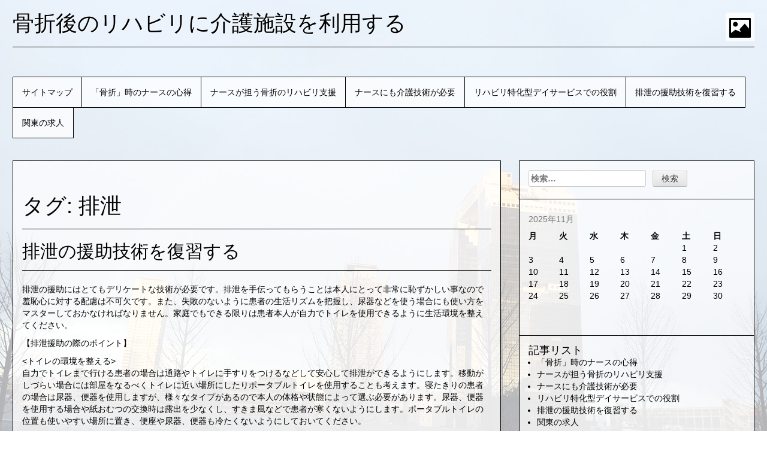

--- FILE ---
content_type: text/html; charset=UTF-8
request_url: http://brasilgrooves.com/tag/excretion/
body_size: 33780
content:
<!DOCTYPE html>
<html dir="ltr" lang="ja" prefix="og: https://ogp.me/ns#">
<head>
<meta charset="UTF-8">
<meta name="viewport" content="width=device-width, initial-scale=1">
<link rel="profile" href="http://gmpg.org/xfn/11">
<link rel="pingback" href="http://brasilgrooves.com/xmlrpc.php">
<title>排泄 | 骨折後のリハビリに介護施設を利用する</title>

		<!-- All in One SEO 4.6.3 - aioseo.com -->
		<meta name="robots" content="max-image-preview:large" />
		<link rel="canonical" href="http://brasilgrooves.com/tag/excretion/" />
		<meta name="generator" content="All in One SEO (AIOSEO) 4.6.3" />
		<script type="application/ld+json" class="aioseo-schema">
			{"@context":"https:\/\/schema.org","@graph":[{"@type":"BreadcrumbList","@id":"http:\/\/brasilgrooves.com\/tag\/excretion\/#breadcrumblist","itemListElement":[{"@type":"ListItem","@id":"http:\/\/brasilgrooves.com\/#listItem","position":1,"name":"\u5bb6","item":"http:\/\/brasilgrooves.com\/","nextItem":"http:\/\/brasilgrooves.com\/tag\/excretion\/#listItem"},{"@type":"ListItem","@id":"http:\/\/brasilgrooves.com\/tag\/excretion\/#listItem","position":2,"name":"\u6392\u6cc4","previousItem":"http:\/\/brasilgrooves.com\/#listItem"}]},{"@type":"CollectionPage","@id":"http:\/\/brasilgrooves.com\/tag\/excretion\/#collectionpage","url":"http:\/\/brasilgrooves.com\/tag\/excretion\/","name":"\u6392\u6cc4 | \u9aa8\u6298\u5f8c\u306e\u30ea\u30cf\u30d3\u30ea\u306b\u4ecb\u8b77\u65bd\u8a2d\u3092\u5229\u7528\u3059\u308b","inLanguage":"ja","isPartOf":{"@id":"http:\/\/brasilgrooves.com\/#website"},"breadcrumb":{"@id":"http:\/\/brasilgrooves.com\/tag\/excretion\/#breadcrumblist"}},{"@type":"Organization","@id":"http:\/\/brasilgrooves.com\/#organization","name":"\u9aa8\u6298\u5f8c\u306e\u30ea\u30cf\u30d3\u30ea\u306b\u4ecb\u8b77\u65bd\u8a2d\u3092\u5229\u7528\u3059\u308b","url":"http:\/\/brasilgrooves.com\/"},{"@type":"WebSite","@id":"http:\/\/brasilgrooves.com\/#website","url":"http:\/\/brasilgrooves.com\/","name":"\u9aa8\u6298\u5f8c\u306e\u30ea\u30cf\u30d3\u30ea\u306b\u4ecb\u8b77\u65bd\u8a2d\u3092\u5229\u7528\u3059\u308b","inLanguage":"ja","publisher":{"@id":"http:\/\/brasilgrooves.com\/#organization"}}]}
		</script>
		<!-- All in One SEO -->

<link rel="alternate" type="application/rss+xml" title="骨折後のリハビリに介護施設を利用する &raquo; フィード" href="http://brasilgrooves.com/feed/" />
<link rel="alternate" type="application/rss+xml" title="骨折後のリハビリに介護施設を利用する &raquo; コメントフィード" href="http://brasilgrooves.com/comments/feed/" />
<link rel="alternate" type="application/rss+xml" title="骨折後のリハビリに介護施設を利用する &raquo; 排泄 タグのフィード" href="http://brasilgrooves.com/tag/excretion/feed/" />
<script type="text/javascript">
/* <![CDATA[ */
window._wpemojiSettings = {"baseUrl":"https:\/\/s.w.org\/images\/core\/emoji\/15.0.3\/72x72\/","ext":".png","svgUrl":"https:\/\/s.w.org\/images\/core\/emoji\/15.0.3\/svg\/","svgExt":".svg","source":{"concatemoji":"http:\/\/brasilgrooves.com\/wp-includes\/js\/wp-emoji-release.min.js?ver=6.6.4"}};
/*! This file is auto-generated */
!function(i,n){var o,s,e;function c(e){try{var t={supportTests:e,timestamp:(new Date).valueOf()};sessionStorage.setItem(o,JSON.stringify(t))}catch(e){}}function p(e,t,n){e.clearRect(0,0,e.canvas.width,e.canvas.height),e.fillText(t,0,0);var t=new Uint32Array(e.getImageData(0,0,e.canvas.width,e.canvas.height).data),r=(e.clearRect(0,0,e.canvas.width,e.canvas.height),e.fillText(n,0,0),new Uint32Array(e.getImageData(0,0,e.canvas.width,e.canvas.height).data));return t.every(function(e,t){return e===r[t]})}function u(e,t,n){switch(t){case"flag":return n(e,"\ud83c\udff3\ufe0f\u200d\u26a7\ufe0f","\ud83c\udff3\ufe0f\u200b\u26a7\ufe0f")?!1:!n(e,"\ud83c\uddfa\ud83c\uddf3","\ud83c\uddfa\u200b\ud83c\uddf3")&&!n(e,"\ud83c\udff4\udb40\udc67\udb40\udc62\udb40\udc65\udb40\udc6e\udb40\udc67\udb40\udc7f","\ud83c\udff4\u200b\udb40\udc67\u200b\udb40\udc62\u200b\udb40\udc65\u200b\udb40\udc6e\u200b\udb40\udc67\u200b\udb40\udc7f");case"emoji":return!n(e,"\ud83d\udc26\u200d\u2b1b","\ud83d\udc26\u200b\u2b1b")}return!1}function f(e,t,n){var r="undefined"!=typeof WorkerGlobalScope&&self instanceof WorkerGlobalScope?new OffscreenCanvas(300,150):i.createElement("canvas"),a=r.getContext("2d",{willReadFrequently:!0}),o=(a.textBaseline="top",a.font="600 32px Arial",{});return e.forEach(function(e){o[e]=t(a,e,n)}),o}function t(e){var t=i.createElement("script");t.src=e,t.defer=!0,i.head.appendChild(t)}"undefined"!=typeof Promise&&(o="wpEmojiSettingsSupports",s=["flag","emoji"],n.supports={everything:!0,everythingExceptFlag:!0},e=new Promise(function(e){i.addEventListener("DOMContentLoaded",e,{once:!0})}),new Promise(function(t){var n=function(){try{var e=JSON.parse(sessionStorage.getItem(o));if("object"==typeof e&&"number"==typeof e.timestamp&&(new Date).valueOf()<e.timestamp+604800&&"object"==typeof e.supportTests)return e.supportTests}catch(e){}return null}();if(!n){if("undefined"!=typeof Worker&&"undefined"!=typeof OffscreenCanvas&&"undefined"!=typeof URL&&URL.createObjectURL&&"undefined"!=typeof Blob)try{var e="postMessage("+f.toString()+"("+[JSON.stringify(s),u.toString(),p.toString()].join(",")+"));",r=new Blob([e],{type:"text/javascript"}),a=new Worker(URL.createObjectURL(r),{name:"wpTestEmojiSupports"});return void(a.onmessage=function(e){c(n=e.data),a.terminate(),t(n)})}catch(e){}c(n=f(s,u,p))}t(n)}).then(function(e){for(var t in e)n.supports[t]=e[t],n.supports.everything=n.supports.everything&&n.supports[t],"flag"!==t&&(n.supports.everythingExceptFlag=n.supports.everythingExceptFlag&&n.supports[t]);n.supports.everythingExceptFlag=n.supports.everythingExceptFlag&&!n.supports.flag,n.DOMReady=!1,n.readyCallback=function(){n.DOMReady=!0}}).then(function(){return e}).then(function(){var e;n.supports.everything||(n.readyCallback(),(e=n.source||{}).concatemoji?t(e.concatemoji):e.wpemoji&&e.twemoji&&(t(e.twemoji),t(e.wpemoji)))}))}((window,document),window._wpemojiSettings);
/* ]]> */
</script>
<style id='wp-emoji-styles-inline-css' type='text/css'>

	img.wp-smiley, img.emoji {
		display: inline !important;
		border: none !important;
		box-shadow: none !important;
		height: 1em !important;
		width: 1em !important;
		margin: 0 0.07em !important;
		vertical-align: -0.1em !important;
		background: none !important;
		padding: 0 !important;
	}
</style>
<link rel='stylesheet' id='wp-block-library-css' href='http://brasilgrooves.com/wp-includes/css/dist/block-library/style.min.css?ver=6.6.4' type='text/css' media='all' />
<style id='classic-theme-styles-inline-css' type='text/css'>
/*! This file is auto-generated */
.wp-block-button__link{color:#fff;background-color:#32373c;border-radius:9999px;box-shadow:none;text-decoration:none;padding:calc(.667em + 2px) calc(1.333em + 2px);font-size:1.125em}.wp-block-file__button{background:#32373c;color:#fff;text-decoration:none}
</style>
<style id='global-styles-inline-css' type='text/css'>
:root{--wp--preset--aspect-ratio--square: 1;--wp--preset--aspect-ratio--4-3: 4/3;--wp--preset--aspect-ratio--3-4: 3/4;--wp--preset--aspect-ratio--3-2: 3/2;--wp--preset--aspect-ratio--2-3: 2/3;--wp--preset--aspect-ratio--16-9: 16/9;--wp--preset--aspect-ratio--9-16: 9/16;--wp--preset--color--black: #000000;--wp--preset--color--cyan-bluish-gray: #abb8c3;--wp--preset--color--white: #ffffff;--wp--preset--color--pale-pink: #f78da7;--wp--preset--color--vivid-red: #cf2e2e;--wp--preset--color--luminous-vivid-orange: #ff6900;--wp--preset--color--luminous-vivid-amber: #fcb900;--wp--preset--color--light-green-cyan: #7bdcb5;--wp--preset--color--vivid-green-cyan: #00d084;--wp--preset--color--pale-cyan-blue: #8ed1fc;--wp--preset--color--vivid-cyan-blue: #0693e3;--wp--preset--color--vivid-purple: #9b51e0;--wp--preset--gradient--vivid-cyan-blue-to-vivid-purple: linear-gradient(135deg,rgba(6,147,227,1) 0%,rgb(155,81,224) 100%);--wp--preset--gradient--light-green-cyan-to-vivid-green-cyan: linear-gradient(135deg,rgb(122,220,180) 0%,rgb(0,208,130) 100%);--wp--preset--gradient--luminous-vivid-amber-to-luminous-vivid-orange: linear-gradient(135deg,rgba(252,185,0,1) 0%,rgba(255,105,0,1) 100%);--wp--preset--gradient--luminous-vivid-orange-to-vivid-red: linear-gradient(135deg,rgba(255,105,0,1) 0%,rgb(207,46,46) 100%);--wp--preset--gradient--very-light-gray-to-cyan-bluish-gray: linear-gradient(135deg,rgb(238,238,238) 0%,rgb(169,184,195) 100%);--wp--preset--gradient--cool-to-warm-spectrum: linear-gradient(135deg,rgb(74,234,220) 0%,rgb(151,120,209) 20%,rgb(207,42,186) 40%,rgb(238,44,130) 60%,rgb(251,105,98) 80%,rgb(254,248,76) 100%);--wp--preset--gradient--blush-light-purple: linear-gradient(135deg,rgb(255,206,236) 0%,rgb(152,150,240) 100%);--wp--preset--gradient--blush-bordeaux: linear-gradient(135deg,rgb(254,205,165) 0%,rgb(254,45,45) 50%,rgb(107,0,62) 100%);--wp--preset--gradient--luminous-dusk: linear-gradient(135deg,rgb(255,203,112) 0%,rgb(199,81,192) 50%,rgb(65,88,208) 100%);--wp--preset--gradient--pale-ocean: linear-gradient(135deg,rgb(255,245,203) 0%,rgb(182,227,212) 50%,rgb(51,167,181) 100%);--wp--preset--gradient--electric-grass: linear-gradient(135deg,rgb(202,248,128) 0%,rgb(113,206,126) 100%);--wp--preset--gradient--midnight: linear-gradient(135deg,rgb(2,3,129) 0%,rgb(40,116,252) 100%);--wp--preset--font-size--small: 13px;--wp--preset--font-size--medium: 20px;--wp--preset--font-size--large: 36px;--wp--preset--font-size--x-large: 42px;--wp--preset--spacing--20: 0.44rem;--wp--preset--spacing--30: 0.67rem;--wp--preset--spacing--40: 1rem;--wp--preset--spacing--50: 1.5rem;--wp--preset--spacing--60: 2.25rem;--wp--preset--spacing--70: 3.38rem;--wp--preset--spacing--80: 5.06rem;--wp--preset--shadow--natural: 6px 6px 9px rgba(0, 0, 0, 0.2);--wp--preset--shadow--deep: 12px 12px 50px rgba(0, 0, 0, 0.4);--wp--preset--shadow--sharp: 6px 6px 0px rgba(0, 0, 0, 0.2);--wp--preset--shadow--outlined: 6px 6px 0px -3px rgba(255, 255, 255, 1), 6px 6px rgba(0, 0, 0, 1);--wp--preset--shadow--crisp: 6px 6px 0px rgba(0, 0, 0, 1);}:where(.is-layout-flex){gap: 0.5em;}:where(.is-layout-grid){gap: 0.5em;}body .is-layout-flex{display: flex;}.is-layout-flex{flex-wrap: wrap;align-items: center;}.is-layout-flex > :is(*, div){margin: 0;}body .is-layout-grid{display: grid;}.is-layout-grid > :is(*, div){margin: 0;}:where(.wp-block-columns.is-layout-flex){gap: 2em;}:where(.wp-block-columns.is-layout-grid){gap: 2em;}:where(.wp-block-post-template.is-layout-flex){gap: 1.25em;}:where(.wp-block-post-template.is-layout-grid){gap: 1.25em;}.has-black-color{color: var(--wp--preset--color--black) !important;}.has-cyan-bluish-gray-color{color: var(--wp--preset--color--cyan-bluish-gray) !important;}.has-white-color{color: var(--wp--preset--color--white) !important;}.has-pale-pink-color{color: var(--wp--preset--color--pale-pink) !important;}.has-vivid-red-color{color: var(--wp--preset--color--vivid-red) !important;}.has-luminous-vivid-orange-color{color: var(--wp--preset--color--luminous-vivid-orange) !important;}.has-luminous-vivid-amber-color{color: var(--wp--preset--color--luminous-vivid-amber) !important;}.has-light-green-cyan-color{color: var(--wp--preset--color--light-green-cyan) !important;}.has-vivid-green-cyan-color{color: var(--wp--preset--color--vivid-green-cyan) !important;}.has-pale-cyan-blue-color{color: var(--wp--preset--color--pale-cyan-blue) !important;}.has-vivid-cyan-blue-color{color: var(--wp--preset--color--vivid-cyan-blue) !important;}.has-vivid-purple-color{color: var(--wp--preset--color--vivid-purple) !important;}.has-black-background-color{background-color: var(--wp--preset--color--black) !important;}.has-cyan-bluish-gray-background-color{background-color: var(--wp--preset--color--cyan-bluish-gray) !important;}.has-white-background-color{background-color: var(--wp--preset--color--white) !important;}.has-pale-pink-background-color{background-color: var(--wp--preset--color--pale-pink) !important;}.has-vivid-red-background-color{background-color: var(--wp--preset--color--vivid-red) !important;}.has-luminous-vivid-orange-background-color{background-color: var(--wp--preset--color--luminous-vivid-orange) !important;}.has-luminous-vivid-amber-background-color{background-color: var(--wp--preset--color--luminous-vivid-amber) !important;}.has-light-green-cyan-background-color{background-color: var(--wp--preset--color--light-green-cyan) !important;}.has-vivid-green-cyan-background-color{background-color: var(--wp--preset--color--vivid-green-cyan) !important;}.has-pale-cyan-blue-background-color{background-color: var(--wp--preset--color--pale-cyan-blue) !important;}.has-vivid-cyan-blue-background-color{background-color: var(--wp--preset--color--vivid-cyan-blue) !important;}.has-vivid-purple-background-color{background-color: var(--wp--preset--color--vivid-purple) !important;}.has-black-border-color{border-color: var(--wp--preset--color--black) !important;}.has-cyan-bluish-gray-border-color{border-color: var(--wp--preset--color--cyan-bluish-gray) !important;}.has-white-border-color{border-color: var(--wp--preset--color--white) !important;}.has-pale-pink-border-color{border-color: var(--wp--preset--color--pale-pink) !important;}.has-vivid-red-border-color{border-color: var(--wp--preset--color--vivid-red) !important;}.has-luminous-vivid-orange-border-color{border-color: var(--wp--preset--color--luminous-vivid-orange) !important;}.has-luminous-vivid-amber-border-color{border-color: var(--wp--preset--color--luminous-vivid-amber) !important;}.has-light-green-cyan-border-color{border-color: var(--wp--preset--color--light-green-cyan) !important;}.has-vivid-green-cyan-border-color{border-color: var(--wp--preset--color--vivid-green-cyan) !important;}.has-pale-cyan-blue-border-color{border-color: var(--wp--preset--color--pale-cyan-blue) !important;}.has-vivid-cyan-blue-border-color{border-color: var(--wp--preset--color--vivid-cyan-blue) !important;}.has-vivid-purple-border-color{border-color: var(--wp--preset--color--vivid-purple) !important;}.has-vivid-cyan-blue-to-vivid-purple-gradient-background{background: var(--wp--preset--gradient--vivid-cyan-blue-to-vivid-purple) !important;}.has-light-green-cyan-to-vivid-green-cyan-gradient-background{background: var(--wp--preset--gradient--light-green-cyan-to-vivid-green-cyan) !important;}.has-luminous-vivid-amber-to-luminous-vivid-orange-gradient-background{background: var(--wp--preset--gradient--luminous-vivid-amber-to-luminous-vivid-orange) !important;}.has-luminous-vivid-orange-to-vivid-red-gradient-background{background: var(--wp--preset--gradient--luminous-vivid-orange-to-vivid-red) !important;}.has-very-light-gray-to-cyan-bluish-gray-gradient-background{background: var(--wp--preset--gradient--very-light-gray-to-cyan-bluish-gray) !important;}.has-cool-to-warm-spectrum-gradient-background{background: var(--wp--preset--gradient--cool-to-warm-spectrum) !important;}.has-blush-light-purple-gradient-background{background: var(--wp--preset--gradient--blush-light-purple) !important;}.has-blush-bordeaux-gradient-background{background: var(--wp--preset--gradient--blush-bordeaux) !important;}.has-luminous-dusk-gradient-background{background: var(--wp--preset--gradient--luminous-dusk) !important;}.has-pale-ocean-gradient-background{background: var(--wp--preset--gradient--pale-ocean) !important;}.has-electric-grass-gradient-background{background: var(--wp--preset--gradient--electric-grass) !important;}.has-midnight-gradient-background{background: var(--wp--preset--gradient--midnight) !important;}.has-small-font-size{font-size: var(--wp--preset--font-size--small) !important;}.has-medium-font-size{font-size: var(--wp--preset--font-size--medium) !important;}.has-large-font-size{font-size: var(--wp--preset--font-size--large) !important;}.has-x-large-font-size{font-size: var(--wp--preset--font-size--x-large) !important;}
:where(.wp-block-post-template.is-layout-flex){gap: 1.25em;}:where(.wp-block-post-template.is-layout-grid){gap: 1.25em;}
:where(.wp-block-columns.is-layout-flex){gap: 2em;}:where(.wp-block-columns.is-layout-grid){gap: 2em;}
:root :where(.wp-block-pullquote){font-size: 1.5em;line-height: 1.6;}
</style>
<link rel='stylesheet' id='bg-photo-frame-style-css' href='http://brasilgrooves.com/wp-content/themes/bg-photo-frame/style.css?ver=6.6.4' type='text/css' media='all' />
<link rel='stylesheet' id='bootstrap-css' href='http://brasilgrooves.com/wp-content/themes/bg-photo-frame/custom/css/bootstrap.min.css?ver=6.6.4' type='text/css' media='all' />
<link rel='stylesheet' id='bg-photo-frame-custom-style-css' href='http://brasilgrooves.com/wp-content/themes/bg-photo-frame/custom/css/bg-photo-frame-style.css?ver=6.6.4' type='text/css' media='all' />
<link rel='stylesheet' id='bg-photo-frame-custom-style-sp-css' href='http://brasilgrooves.com/wp-content/themes/bg-photo-frame/custom/css/bg-photo-frame-style-sp.css?ver=6.6.4' type='text/css' media='all' />
<link rel='stylesheet' id='bg-photo-frame-custom-style-light-css' href='http://brasilgrooves.com/wp-content/themes/bg-photo-frame/custom/css/bg-photo-frame-style-light.css?ver=6.6.4' type='text/css' media='all' />
<link rel='stylesheet' id='jquery-bgPhotoFrame-css-css' href='http://brasilgrooves.com/wp-content/themes/bg-photo-frame/custom/css/jquery.bgPhotoFrame.min.css?ver=6.6.4' type='text/css' media='all' />
<script type="text/javascript" src="http://brasilgrooves.com/wp-includes/js/jquery/jquery.min.js?ver=3.7.1" id="jquery-core-js"></script>
<script type="text/javascript" src="http://brasilgrooves.com/wp-includes/js/jquery/jquery-migrate.min.js?ver=3.4.1" id="jquery-migrate-js"></script>
<link rel="https://api.w.org/" href="http://brasilgrooves.com/wp-json/" /><link rel="alternate" title="JSON" type="application/json" href="http://brasilgrooves.com/wp-json/wp/v2/tags/13" /><link rel="EditURI" type="application/rsd+xml" title="RSD" href="http://brasilgrooves.com/xmlrpc.php?rsd" />
<meta name="generator" content="WordPress 6.6.4" />

<script type="text/javascript">//<![CDATA[
var themeColor = 'light';
var imageOpacity = 0.7;
var contentsOpacity = 0.7;
var shuffle = false;//]]></script>
</head>
<body class="archive tag tag-excretion tag-13">

<a class="skip-link screen-reader-text" href="#content">コンテンツにスキップ</a>

<div class="bg-photo-frame-controls"></div>


<div id="page" class="hfeed site">
	<div id="header-image">
    	<ul>
		        	        				<li><img src="http://brasilgrooves.com/wp-content/themes/bg-photo-frame/custom/img/bg-default-light-0.jpg" alt="骨折後のリハビリに介護施設を利用する"></li>
						<li><img src="http://brasilgrooves.com/wp-content/themes/bg-photo-frame/custom/img/bg-default-light-1.jpg" alt="骨折後のリハビリに介護施設を利用する"></li>
						<li><img src="http://brasilgrooves.com/wp-content/themes/bg-photo-frame/custom/img/bg-default-light-2.jpg" alt="骨折後のリハビリに介護施設を利用する"></li>
			        	
		        </ul>
	</div>
    
	

	<div id="site-wrapper">
    	<div id="site-wrapper-inner">
            <header id="masthead" class="site-header" role="banner">
                <div class="site-branding">
                                            <p class="site-title"><a href="http://brasilgrooves.com/" rel="home">骨折後のリハビリに介護施設を利用する</a></p>
                                        <p class="site-description"></p>
                </div><!-- .site-branding -->
                
        
                <nav id="site-navigation" class="main-navigation" role="navigation">
                    <button class="menu-toggle" aria-controls="primary-menu" aria-expanded="false">プライマリーメニュー</button>
                    <div id="primary-menu" class="nav navbar-nav"><ul>
<li class="page_item page-item-2"><a href="http://brasilgrooves.com/sitemap/">サイトマップ</a></li>
<li class="page_item page-item-10"><a href="http://brasilgrooves.com/">「骨折」時のナースの心得</a></li>
<li class="page_item page-item-64"><a href="http://brasilgrooves.com/%e3%83%8a%e3%83%bc%e3%82%b9%e3%81%8c%e6%8b%85%e3%81%86%e9%aa%a8%e6%8a%98%e3%81%ae%e3%83%aa%e3%83%8f%e3%83%93%e3%83%aa%e6%94%af%e6%8f%b4/">ナースが担う骨折のリハビリ支援</a></li>
<li class="page_item page-item-4"><a href="http://brasilgrooves.com/%e3%83%8a%e3%83%bc%e3%82%b9%e3%81%ab%e3%82%82%e4%bb%8b%e8%ad%b7%e6%8a%80%e8%a1%93%e3%81%8c%e5%bf%85%e8%a6%81/">ナースにも介護技術が必要</a></li>
<li class="page_item page-item-59"><a href="http://brasilgrooves.com/%e3%83%aa%e3%83%8f%e3%83%93%e3%83%aa%e7%89%b9%e5%8c%96%e5%9e%8b%e3%83%87%e3%82%a4%e3%82%b5%e3%83%bc%e3%83%93%e3%82%b9%e3%81%a7%e3%81%ae%e5%bd%b9%e5%89%b2/">リハビリ特化型デイサービスでの役割</a></li>
<li class="page_item page-item-6"><a href="http://brasilgrooves.com/%e6%8e%92%e6%b3%84%e3%81%ae%e6%8f%b4%e5%8a%a9%e6%8a%80%e8%a1%93%e3%82%92%e5%be%a9%e7%bf%92%e3%81%99%e3%82%8b/">排泄の援助技術を復習する</a></li>
<li class="page_item page-item-8"><a href="http://brasilgrooves.com/%e9%96%a2%e6%9d%b1%e3%81%ae%e6%b1%82%e4%ba%ba/">関東の求人</a></li>
</ul></div>
                </nav><!-- #site-navigation -->
            </header><!-- #masthead -->
            
            
        
            <div id="content" class="site-content row">

	<div id="primary" class="content-area col-md-8">
    	<div id="primary-inner">
            <main id="main" class="site-main" role="main">
    
                
                <header class="page-header">
                    <h1 class="page-title">タグ: <span>排泄</span></h1>                </header><!-- .page-header -->
    
                                    
                    
<article id="post-6" class="post-6 page type-page status-publish hentry category-excretion category-elderly tag-excretion tag-elderly">
	<header class="entry-header">
		<h2 class="entry-title"><a href="http://brasilgrooves.com/%e6%8e%92%e6%b3%84%e3%81%ae%e6%8f%b4%e5%8a%a9%e6%8a%80%e8%a1%93%e3%82%92%e5%be%a9%e7%bf%92%e3%81%99%e3%82%8b/" rel="bookmark">排泄の援助技術を復習する</a></h2>
			</header><!-- .entry-header -->

	<div class="entry-content">
		<p>排泄の援助にはとてもデリケートな技術が必要です。排泄を手伝ってもらうことは本人にとって非常に恥ずかしい事なので羞恥心に対する配慮は不可欠です。また、失敗のないように患者の生活リズムを把握し、尿器などを使う場合にも使い方をマスターしておかなければなりません。家庭でもできる限りは患者本人が自力でトイレを使用できるように生活環境を整えてください。</p>
<p>【排泄援助の際のポイント】</p>
<p>&lt;トイレの環境を整える&gt;<br />
自力でトイレまで行ける患者の場合は通路やトイレに手すりをつけるなどして安心して排泄ができるようにします。移動がしづらい場合には部屋をなるべくトイレに近い場所にしたりポータブルトイレを使用することも考えます。寝たきりの患者の場合は尿器、便器を使用しますが、様々なタイプがあるので本人の体格や状態によって選ぶ必要があります。尿器、便器を使用する場合や紙おむつの交換時は露出を少なくし、すきま風などで患者が寒くないようにします。ポータブルトイレの位置も使いやすい場所に置き、便座や尿器、便器も冷たくないようにしておいてください。</p>
<p>&lt;一人で排泄させる&gt;<br />
排泄行為を見られることは家族といえども大変恥ずかしいことなので、ポータブルトイレや尿器、便器を使用する場合でも準備が出来た後は看護者はその場を離れて一人にします。本人がトイレまで歩いて移動できるならそこまで付き添い、必要に応じて手助けします。患者が一人でトイレに入る場合には呼び出しベルを設置しておくと安心できます。</p>
<p>&lt;排泄の回数や時間、周期のチェック&gt;<br />
患者の毎日の生活リズムを記録し掴むことによって排泄の誘導がしやすくなり、失敗も減らせます。排泄の援助では失敗しないことが重要なので患者の排泄周期を知ることはとても大切です。逆に患者の水分摂取の量や時間をチェックしておけば排泄の調整にもつなげることができます。</p>
<p>&lt;さりげなく接する&gt;<br />
看護する側が排泄を急かしたり、量の多少を話題にすることで患者はストレスを感じます。患者は排泄の援助を受けることを恥ずかしいと感じているので看護者がいかにも嫌そうな雰囲気で対応するとますます遠慮してしまい、習慣性便秘になることもあります。尿器、便器を使ったりオムツを交換する場合にもできるだけ手早く、さりげなく行うことが重要です。</p>
<p>可能であれば患者の尿や便の状態をチェックしてください。色や匂いといった排泄物の状態で患者の健康状態を知ることができます。尿や便が異常な状態であればすぐに病院に連絡する必要がありますし、下痢や便秘といった状態なら食事で調整することもできます。特に寝たきりの患者には便秘が多いので腹部のマッサージが効果的です。</p>

			</div><!-- .entry-content -->

	<footer class="entry-footer">
			</footer><!-- .entry-footer -->
</article><!-- #post-## -->
    
                    
                    
                
            </main><!-- #main -->
    	</div><!-- #primary-inner -->
	</div><!-- #primary -->


<div id="secondary" class="widget-area col-md-4" role="complementary">
	<aside id="search-3" class="widget widget_search"><form role="search" method="get" class="search-form" action="http://brasilgrooves.com/">
				<label>
					<span class="screen-reader-text">検索:</span>
					<input type="search" class="search-field" placeholder="検索&hellip;" value="" name="s" />
				</label>
				<input type="submit" class="search-submit" value="検索" />
			</form></aside><aside id="calendar-3" class="widget widget_calendar"><div id="calendar_wrap" class="calendar_wrap"><table id="wp-calendar" class="wp-calendar-table">
	<caption>2025年11月</caption>
	<thead>
	<tr>
		<th scope="col" title="月曜日">月</th>
		<th scope="col" title="火曜日">火</th>
		<th scope="col" title="水曜日">水</th>
		<th scope="col" title="木曜日">木</th>
		<th scope="col" title="金曜日">金</th>
		<th scope="col" title="土曜日">土</th>
		<th scope="col" title="日曜日">日</th>
	</tr>
	</thead>
	<tbody>
	<tr>
		<td colspan="5" class="pad">&nbsp;</td><td>1</td><td>2</td>
	</tr>
	<tr>
		<td>3</td><td>4</td><td>5</td><td>6</td><td>7</td><td>8</td><td>9</td>
	</tr>
	<tr>
		<td>10</td><td>11</td><td>12</td><td>13</td><td>14</td><td>15</td><td id="today">16</td>
	</tr>
	<tr>
		<td>17</td><td>18</td><td>19</td><td>20</td><td>21</td><td>22</td><td>23</td>
	</tr>
	<tr>
		<td>24</td><td>25</td><td>26</td><td>27</td><td>28</td><td>29</td><td>30</td>
	</tr>
	</tbody>
	</table><nav aria-label="前と次の月" class="wp-calendar-nav">
		<span class="wp-calendar-nav-prev">&nbsp;</span>
		<span class="pad">&nbsp;</span>
		<span class="wp-calendar-nav-next">&nbsp;</span>
	</nav></div></aside><aside id="pages-2" class="widget widget_pages"><h2 class="widget-title">記事リスト</h2>
			<ul>
				<li class="page_item page-item-10"><a href="http://brasilgrooves.com/">「骨折」時のナースの心得</a></li>
<li class="page_item page-item-64"><a href="http://brasilgrooves.com/%e3%83%8a%e3%83%bc%e3%82%b9%e3%81%8c%e6%8b%85%e3%81%86%e9%aa%a8%e6%8a%98%e3%81%ae%e3%83%aa%e3%83%8f%e3%83%93%e3%83%aa%e6%94%af%e6%8f%b4/">ナースが担う骨折のリハビリ支援</a></li>
<li class="page_item page-item-4"><a href="http://brasilgrooves.com/%e3%83%8a%e3%83%bc%e3%82%b9%e3%81%ab%e3%82%82%e4%bb%8b%e8%ad%b7%e6%8a%80%e8%a1%93%e3%81%8c%e5%bf%85%e8%a6%81/">ナースにも介護技術が必要</a></li>
<li class="page_item page-item-59"><a href="http://brasilgrooves.com/%e3%83%aa%e3%83%8f%e3%83%93%e3%83%aa%e7%89%b9%e5%8c%96%e5%9e%8b%e3%83%87%e3%82%a4%e3%82%b5%e3%83%bc%e3%83%93%e3%82%b9%e3%81%a7%e3%81%ae%e5%bd%b9%e5%89%b2/">リハビリ特化型デイサービスでの役割</a></li>
<li class="page_item page-item-6"><a href="http://brasilgrooves.com/%e6%8e%92%e6%b3%84%e3%81%ae%e6%8f%b4%e5%8a%a9%e6%8a%80%e8%a1%93%e3%82%92%e5%be%a9%e7%bf%92%e3%81%99%e3%82%8b/">排泄の援助技術を復習する</a></li>
<li class="page_item page-item-8"><a href="http://brasilgrooves.com/%e9%96%a2%e6%9d%b1%e3%81%ae%e6%b1%82%e4%ba%ba/">関東の求人</a></li>
			</ul>

			</aside><aside id="categories-3" class="widget widget_categories"><h2 class="widget-title">カテゴリー</h2>
			<ul>
					<li class="cat-item cat-item-19"><a href="http://brasilgrooves.com/category/day-service/">デイサービス</a>
</li>
	<li class="cat-item cat-item-9"><a href="http://brasilgrooves.com/category/rehabilitation/">リハビリ</a>
</li>
	<li class="cat-item cat-item-18"><a href="http://brasilgrooves.com/category/rehabilitation-specialized-type/">リハビリ特化型</a>
</li>
	<li class="cat-item cat-item-3"><a href="http://brasilgrooves.com/category/care/">介護</a>
</li>
	<li class="cat-item cat-item-6"><a href="http://brasilgrooves.com/category/trend/">傾向</a>
</li>
	<li class="cat-item cat-item-2"><a href="http://brasilgrooves.com/category/basic/">基本</a>
</li>
	<li class="cat-item cat-item-5"><a href="http://brasilgrooves.com/category/excretion/">排泄</a>
</li>
	<li class="cat-item cat-item-22"><a href="http://brasilgrooves.com/category/nurse/">看護師</a>
</li>
	<li class="cat-item cat-item-7"><a href="http://brasilgrooves.com/category/kanto/">関東</a>
</li>
	<li class="cat-item cat-item-8"><a href="http://brasilgrooves.com/category/fracture/">骨折</a>
</li>
	<li class="cat-item cat-item-4"><a href="http://brasilgrooves.com/category/elderly/">高齢者</a>
</li>
			</ul>

			</aside><aside id="tag_cloud-2" class="widget widget_tag_cloud"><h2 class="widget-title">タグ</h2><div class="tagcloud"><a href="http://brasilgrooves.com/tag/day-service/" class="tag-cloud-link tag-link-21 tag-link-position-1" style="font-size: 8pt;" aria-label="デイサービス (1個の項目)">デイサービス</a>
<a href="http://brasilgrooves.com/tag/rehabilitation/" class="tag-cloud-link tag-link-17 tag-link-position-2" style="font-size: 8pt;" aria-label="リハビリ (1個の項目)">リハビリ</a>
<a href="http://brasilgrooves.com/tag/rehabilitation-specialized-type/" class="tag-cloud-link tag-link-20 tag-link-position-3" style="font-size: 8pt;" aria-label="リハビリ特化型 (1個の項目)">リハビリ特化型</a>
<a href="http://brasilgrooves.com/tag/care/" class="tag-cloud-link tag-link-11 tag-link-position-4" style="font-size: 8pt;" aria-label="介護 (1個の項目)">介護</a>
<a href="http://brasilgrooves.com/tag/trend/" class="tag-cloud-link tag-link-14 tag-link-position-5" style="font-size: 8pt;" aria-label="傾向 (1個の項目)">傾向</a>
<a href="http://brasilgrooves.com/tag/basic/" class="tag-cloud-link tag-link-10 tag-link-position-6" style="font-size: 8pt;" aria-label="基本 (1個の項目)">基本</a>
<a href="http://brasilgrooves.com/tag/excretion/" class="tag-cloud-link tag-link-13 tag-link-position-7" style="font-size: 8pt;" aria-label="排泄 (1個の項目)">排泄</a>
<a href="http://brasilgrooves.com/tag/nurse/" class="tag-cloud-link tag-link-23 tag-link-position-8" style="font-size: 8pt;" aria-label="看護師 (1個の項目)">看護師</a>
<a href="http://brasilgrooves.com/tag/kanto/" class="tag-cloud-link tag-link-15 tag-link-position-9" style="font-size: 8pt;" aria-label="関東 (1個の項目)">関東</a>
<a href="http://brasilgrooves.com/tag/fracture/" class="tag-cloud-link tag-link-16 tag-link-position-10" style="font-size: 22pt;" aria-label="骨折 (2個の項目)">骨折</a>
<a href="http://brasilgrooves.com/tag/elderly/" class="tag-cloud-link tag-link-12 tag-link-position-11" style="font-size: 8pt;" aria-label="高齢者 (1個の項目)">高齢者</a></div>
</aside></div><!-- #secondary -->

            </div><!-- #content -->
        
            <footer id="colophon" class="site-footer" role="contentinfo">
                <div class="site-info">
                    <a href="https://ja.wordpress.org/">Powered by WordPress</a>
                    <span class="sep"> | </span>
                    テーマ: BG Photo Frame                </div><!-- .site-info -->
            </footer><!-- #colophon -->
        </div><!-- #site-wrapper_inner -->
    </div><!-- #site-wrapper -->
</div><!-- #page -->
<script type="text/javascript" src="http://brasilgrooves.com/wp-content/themes/bg-photo-frame/js/navigation.js?ver=20120206" id="bg-photo-frame-navigation-js"></script>
<script type="text/javascript" src="http://brasilgrooves.com/wp-content/themes/bg-photo-frame/js/skip-link-focus-fix.js?ver=20130115" id="bg-photo-frame-skip-link-focus-fix-js"></script>
<script type="text/javascript" src="http://brasilgrooves.com/wp-content/themes/bg-photo-frame/custom/js/jquery.bgPhotoFrame.min.js?ver=1.0.0" id="jquery-bgPhotoFrame-js-js"></script>
<script type="text/javascript" src="http://brasilgrooves.com/wp-content/themes/bg-photo-frame/custom/js/bg-photo-frame-master.js?ver=1.2.2" id="master-js"></script>

</body>
</html>


--- FILE ---
content_type: text/css
request_url: http://brasilgrooves.com/wp-content/themes/bg-photo-frame/custom/css/bg-photo-frame-style.css?ver=6.6.4
body_size: 3587
content:
/* CSS Document */
/* photo frame
-----------------------------------------*/
/*--------------------------------------------------------------
# Normalize
--------------------------------------------------------------*/
/*--------------------------------------------------------------
# Typography
--------------------------------------------------------------*/
/*--------------------------------------------------------------
# layout
--------------------------------------------------------------*/
#page {
  z-index: 1; }

#wrapper {
  padding-left: 3%;
  padding-right: 3%;
  position: relative;
  z-index: 1; }

#primary-inner {
  padding: 15px; }

/*hedaer-image
-----------------------------------------*/
#header-image {
  width: 100%;
  position: fixed;
  top: 0;
  left: 0;
  z-index: 0; }

#header-image ul {
  display: none;
  margin: 0;
  padding: 0; }

#header-image li {
  margin: 0;
  padding: 0;
  list-style: none; }

/* site-wrapper
-----------------------------------------*/
#site-wrapper {
  margin: 0;
  padding: 21px;
  z-index: 1;
  position: relative;
  width: auto; }

#site-wrapper-inner {
  position: relative;
  width: 100%; }

/* site-header
-----------------------------------------*/
#masthead {
  position: relative;
  z-index: 1; }

.site-title {
  font-size: 36px;
  line-height: 1em;
  margin-bottom: 0.1em;
  padding-bottom: 0.1em;
  margin-right: 52px; }

.site-title a:hover {
  text-decoration: none; }

.site-description {
  padding-bottom: 1em;
  margin-bottom: 3em;
  border-bottom-style: solid;
  border-bottom-width: 1px;
  padding-right: 52px; }

/* content
-----------------------------------------*/
#content {
  position: relative; }

.content-area {
  margin-bottom: 15px; }

/*--------------------------------------------------------------
# Forms
--------------------------------------------------------------*/
button,
input[type="button"],
input[type="reset"],
input[type="submit"] {
  font-size: 14px;
  padding: .4em 1em .4em; }

/*--------------------------------------------------------------
# Navigation
--------------------------------------------------------------*/
.navbar-nav {
  display: block;
  float: left;
  margin-right: 48px; }

.navbar-nav li a {
  display: block;
  padding: 15px 15px;
  margin-top: -1px; }

#site-navigation {
  margin-bottom: 30px; }

.navbar-nav ul li:hover > ul, .navbar-nav ul li.focus > ul {
  left: -1px; }

.navbar-nav li a:hover, .navbar-nav li a:focus {
  text-decoration: none; }

.navbar-nav li > ul {
  background: white;
  border-top-style: solid;
  border-top-width: 1px;
  border-left-style: solid;
  border-left-width: 1px; }

/*--------------------------------------------------------------
# Enrty
--------------------------------------------------------------*/
.entry-title {
  padding-bottom: 0.5em; }

/*--------------------------------------------------------------
# Widgets
--------------------------------------------------------------*/
.widget {
  padding: 15px;
  margin-bottom: 0; }

.widget h2 {
  margin: 0;
  font-size: large; }

.widget ul {
  margin: 0 0 0 1em;
  padding: 0; }

/* Search widget. */
.widget_search .search-submit {
  display: inline-block; }

/*--------------------------------------------------------------
# Footer
--------------------------------------------------------------*/
.site-footer {
  margin-top: 30px;
  padding-top: 15px; }

/*--------------------------------------------------------------
# Custom
--------------------------------------------------------------*/
/* Search button. */
.search-submit {
  margin-left: .5em; }


--- FILE ---
content_type: text/css
request_url: http://brasilgrooves.com/wp-content/themes/bg-photo-frame/custom/css/bg-photo-frame-style-sp.css?ver=6.6.4
body_size: 358
content:
/* Scss Document */
.navbar-nav {
  margin: 7.5px 0px; }

@media screen and (max-width: 782px) {
  /*--------------------------------------------------------------
# layout
--------------------------------------------------------------*/
  /* site-wrapper
-----------------------------------------*/
  #site-wrapper {
    padding: 12px;
    width: auto; } }


--- FILE ---
content_type: text/css
request_url: http://brasilgrooves.com/wp-content/themes/bg-photo-frame/custom/css/bg-photo-frame-style-light.css?ver=6.6.4
body_size: 2510
content:
/* photo frame
-----------------------------------------*/
/*--------------------------------------------------------------
# Initial
--------------------------------------------------------------*/
body {
  background: white; }

/* anchor
-----------------------------------------*/
a, a:link, a:visited, a:active {
  color: #000; }

a:hover, a:focus {
  color: #000; }

/*--------------------------------------------------------------
# Typography
--------------------------------------------------------------*/
body {
  color: #000; }

/* site-header-mask
-----------------------------------------*/
#images-mask {
  background: rgba(255, 255, 255, 0.6); }

/*--------------------------------------------------------------
# layout
--------------------------------------------------------------*/
.site-title {
  border-color: #000; }

.site-branding {
  text-shadow: 1px 1px 0px #FFF; }

#primary-inner {
  border: #000 1px solid; }

/*--------------------------------------------------------------
# Navigation
--------------------------------------------------------------*/
.navbar-nav {
  border-left: #000 1px solid; }

.navbar-nav li a {
  border-top: #000 1px solid;
  border-bottom: #000 1px solid;
  border-right: #000 1px solid; }

.navbar-nav li a:hover, .navbar-nav li a:focus {
  color: #FFF;
  background: black; }

.navbar-nav li > ul {
  background: white;
  border-top-color: #000;
  border-left-color: #000; }

/*--------------------------------------------------------------
# Thumbnails
--------------------------------------------------------------*/
/*--------------------------------------------------------------
# Widgets
--------------------------------------------------------------*/
.widget-area .widget:first-child {
  border-top: #000 1px solid; }

.widget {
  border-left: #000 1px solid;
  border-right: #000 1px solid;
  border-bottom: #000 1px solid; }

/*--------------------------------------------------------------
# Enrty
--------------------------------------------------------------*/
.page-header {
  border-bottom: 1px solid #000; }

.entry-title {
  border-bottom: 1px solid #000; }

/*--------------------------------------------------------------
# Comment
--------------------------------------------------------------*/
.comments-area {
  border-top: 1px solid #000; }

/*--------------------------------------------------------------
# Footer
--------------------------------------------------------------*/
.site-footer {
  border-top: 1px solid #000; }


--- FILE ---
content_type: text/css
request_url: http://brasilgrooves.com/wp-content/themes/bg-photo-frame/custom/css/jquery.bgPhotoFrame.min.css?ver=6.6.4
body_size: 2294
content:
#images-mask{position:fixed}.bg-photo-frame-btn{color:#000;background:rgba(255,255,255,.75);width:48px;height:48px;padding:6px;font-size:36px;text-shadow:none;line-height:1em;text-align:center}.bg-photo-frame-btn:focus,.bg-photo-frame-btn:hover{color:#FFF;background:#000}.bg-photo-frame-blur-text{position:absolute}#bg-photo-frame-toggle{position:fixed;display:block;z-index:1000;top:21px;right:21px}.admin-bar #bg-photo-frame-toggle{top:53px!important}.bg-photo-frame-nav{display:none;position:fixed;z-index:1000}.bg-photo-frame-nav:focus{display:block!important}#bg-photo-frame-nav-prev{left:10px}#bg-photo-frame-nav-next{right:10px}#bg-photo-frame-thumb-btn{display:none;position:fixed;z-index:1001;bottom:10px;left:10px}#bg-photo-frame-thumb-thumbs{z-index:1000;position:fixed;overflow:auto;width:0;height:0%;padding:0;display:none;left:0;bottom:0;background:rgba(255,255,255,.75)}#bg-photo-frame-thumb-thumbs-inner{padding:2%}#bg-photo-frame-thumb-thumbs ul{margin:0;padding:0}#bg-photo-frame-thumb-thumbs li{padding:0;float:left;list-style:none;width:64px;height:64px;display:block;margin:5px}#bg-photo-frame-thumb-thumbs a{width:100%;height:100%;display:block;overflow:hidden;cursor:pointer;border-width:3px;border-style:solid;border-color:#FFF}#bg-photo-frame-thumb-thumbs a:focus,#bg-photo-frame-thumb-thumbs a:hover{border-color:#000}#bg-photo-frame-thumb-thumbs img{max-width:none}#bg-photo-frame-timer-btn{display:none;position:fixed;z-index:1001;bottom:10px;right:10px;color:#666}#bg-photo-frame-timer-btn span{position:absolute}#bg-photo-frame-timer-btn.on span{opacity:1}#bg-photo-frame-timer-btn .bg-photo-frame-disable{width:100%;text-align:center;top:7px;display:block}#bg-photo-frame-timer-btn.on .bg-photo-frame-disable{display:none}#bg-photo-frame-timer-btn.on{color:#000}#bg-photo-frame-timer-btn:hover{text-decoration:none;color:#FFF}#bg-photo-frame-timer-btn .bg-photo-frame-text{left:7px;top:7px}#bg-photo-frame-timer-btn .bg-photo-frame-blur-text{left:7px;top:7px;display:none}#bg-photo-frame-timer-btn.on .bg-photo-frame-blur-text{display:block}@media screen and (max-width:782px){#bg-photo-frame-toggle{top:12px;right:12px}.admin-bar #bg-photo-frame-toggle{top:58px!important}.bg-photo-frame-nav-num{display:none}}.admin-bar #bg-photo-frame-thumbs{padding:64px 0 0}

--- FILE ---
content_type: text/javascript
request_url: http://brasilgrooves.com/wp-content/themes/bg-photo-frame/custom/js/bg-photo-frame-master.js?ver=1.2.2
body_size: 1232
content:
// JavaScript Document

var bgSlide;
var bgGradationColor;
(function($){
	
	/*Slider
	-----------------------------------------------*/
	var maskColor = 255;
	if(themeColor == 'dark'){
		maskColor = 0;
	}
	
	bgSlide = $('#header-image ul');
	bgSlide.bgPhotoFrame({
		width : '100%',
		gradationColor: bgGradationColor,
		autoTimer:4000,
		interfaceTimer:false,
		photoFrame:true,
		contents : '#site-wrapper',
		shuffle : shuffle,
		maskColor : maskColor,
		maskOpacity : imageOpacity,
		controls : '.bg-photo-frame-controls'
	});
	
	
	

	/*Navigation
	-----------------------------------------------*/
	var subnavTop = $('.nav li').height();
	$('.nav li > ul').css({
		top : subnavTop + 'px'
	})
	$('.nav li > ul ul').css({
		top : '-1px'
	})

	/*Background
	-----------------------------------------------*/
	
	$('#primary-inner,.navbar-nav li,.widget').css({
		background : 'rgba('+maskColor+','+maskColor+','+maskColor+',' + contentsOpacity + ')'
	})
	
	
	/*Resize
	-----------------------------------------------*/
	$(window).resize(function(){
		resize()
	})
	
	function resize(){
		if($('#site-wrapper').height() < $(window).height()){
			$('#site-wrapper').height($(window).height());
		}
	}
	
	resize();

	
	
})(jQuery);




--- FILE ---
content_type: text/javascript
request_url: http://brasilgrooves.com/wp-content/themes/bg-photo-frame/custom/js/jquery.bgPhotoFrame.min.js?ver=1.0.0
body_size: 25283
content:
!function($){$.fn.bgPhotoFrame=function(setting){function userAgent(){var e,t=navigator.userAgent;return e=t.indexOf("iPhone")>-1||t.indexOf("iPad")>-1||t.indexOf("iPod")>-1?"ios":t.indexOf("Android")>-1?"android":"pc"}function removeUnit(e){return parseInt(e.replace(/([a-z]+)/,""))}function resizeImages(_num,animation,force,callback){var windowWidth=$(window).width(),windowHeight=$(window).height(),windowRatio=windowWidth/windowHeight,_li=element.find("li").eq(_num),_img,arrow;if(force?arrow=!0:"none"!=_li.css("display")&&(arrow=!0),arrow&&_num in imgInfo){_img=_li.find("img");var imgRatio=imgInfo[_num].ratio,baseWidth=imgInfo[_num].width,baseHeight=imgInfo[_num].height,imgWidth,imgHeight,marginTop,marginLeft;_img.stop(!0,!1),"background"==currentMode?windowRatio>imgRatio?(imgWidth=windowWidth,imgHeight=parseInt(baseHeight*(imgWidth/baseWidth)),marginTop=-(imgHeight-windowHeight)/2,marginLeft=0):(imgHeight=windowHeight,imgWidth=parseInt(baseWidth*(imgHeight/baseHeight)),marginTop=0,marginLeft=-(imgWidth-windowWidth)/2):"photoframe"==currentMode&&(windowRatio>=imgRatio?(imgHeight=windowHeight,imgWidth=parseInt(baseWidth*(imgHeight/baseHeight)),marginLeft=(windowWidth-imgWidth)/2,marginTop=0):(imgWidth=windowWidth,imgHeight=parseInt(baseHeight*(imgWidth/baseWidth)),marginLeft=0,marginTop=(windowHeight-imgHeight)/2)),imgWidth=parseInt(imgWidth),imgHeight=parseInt(imgHeight),marginTop=parseInt(marginTop),marginLeft=parseInt(marginLeft),animation?_img.animate({width:imgWidth+"px",height:imgHeight+"px",marginTop:marginTop+"px",marginLeft:marginLeft+"px"},photoAnimeTime,easing,function(){callback&&eval(callback+"()")}):(_img.width(imgWidth),_img.height(imgHeight),_img.css({marginTop:marginTop+"px",marginLeft:marginLeft+"px"}))}}function stopResizeImages(){for(var e=0;e<element.find("li").length;e++){var t=element.find("li").eq(_num),n=t.find("img");n.stop(!1,!0)}}function initMask(){wrapper.after("<div id='images-mask'></div>"),maskElement=$("#images-mask"),maskElement.css({background:"rgba("+setting.maskColor+","+setting.maskColor+","+setting.maskColor+","+setting.maskOpacity+")"})}function resizeMask(){maskElement.css({width:$(window).width()+"px",height:$(window).height()+"px"})}function photoFrameMode(){currentMode="photoframe",hideContents()}function backgroundMode(){currentMode="background",modeChangeAnimation(mode)}function showContents(){$(setting.contents).fadeIn(contentFadeTime,function(){contentsAnimationEnd()})}function hideContents(){$(setting.contents).fadeOut(contentFadeTime,function(){contentsAnimationEnd()})}function stopContentsAnimation(){$(setting.contents).stop(!1,!0)}function contentsAnimationEnd(){"photoframe"==currentMode?modeChangeAnimation():"background"==currentMode&&command("modeChangeEnd")}function modeChangeAnimation(e){element.find("li").eq(current).find("img");resizeImages(current,!0,!0,"EndModeChangeAnimation")}function EndModeChangeAnimation(){"photoframe"==currentMode||"background"==currentMode&&showContents(),changeToggleBtnIcon(),command("modeChangeEnd")}function stopModeChangeAnimation(){stopContentsAnimation()}function initToggle(){controls.append(toggleButtonSrc),toggleButton=$("#"+toggleBtnId),"pc"==device?toggleButton.click(function(){return command("modeChange"),!1}):toggleButton.bind("touchstart",function(e){command("modeChange"),e.preventDefault()})}function changeToggleBtnIcon(){$("#"+toggleBtnId).find("span").removeClass(iconClassPhotoFrame),$("#"+toggleBtnId).find("span").removeClass(iconClassBlog),"background"==currentMode?($("#"+toggleBtnId).find("span.glyphicon").addClass(iconClassPhotoFrame),$("#"+toggleBtnId).find("span.screen-reader-text").html("Swich to Photoframe Mode")):"photoframe"==currentMode&&($("#"+toggleBtnId).find("span.glyphicon").addClass(iconClassBlog),$("#"+toggleBtnId).find("span.screen-reader-text").html("Swich to Background Mode"))}function initNav(){element.find("li").length&&(controls.append('<a class="'+prefix+"-btn "+navPrefix+'" id="'+navPrefix+'-prev" href="#"><span class="glyphicon glyphicon-chevron-left" aria-hidden="true"></span><span class="screen-reader-text">Change the Previous Image</span></a>'),controls.append('<a class="'+prefix+"-btn "+navPrefix+'" id="'+navPrefix+'-next" href="#"><span class="glyphicon glyphicon-chevron-right" aria-hidden="true"></span><span class="screen-reader-text">Change the Next Image</span></a>'),"pc"==device?$("."+navPrefix).click(function(){return navClick($(this)),!1}):$("."+navPrefix).bind("touchstart",function(e){navClick($(this)),e.preventDefault()}),$(window).resize(function(){resizeNav()}),nav=$("."+navPrefix))}function navClick(e){if(btnEnable&&nav.hasClass("active")){var e=e.attr("id").replace(navPrefix+"-","");command("imgChange",e)}}function showNav(){nav.stop(!1,!0),nav.fadeIn(fadeTime,function(){nav.addClass("active")}),navPosition()}function hideNav(){nav.removeClass("active"),nav.stop(!1,!0),nav.fadeOut()}function stopNav(){}function resizeNav(){navPosition()}function navPosition(){var e=($(window).height()-nav.width())/2;$("#"+navPrefix+"-prev, #"+navPrefix+"-next").css({top:e+"px"})}function initThumbs(){controls.append('<a id="'+thumbBtnClass+'" class="'+prefix+'-btn" href="#"><span class="glyphicon glyphicon-th" aria-hidden="true"></span><span class="screen-reader-text">Open Image Thumbnails List</span></a>'),thumbBtn=$("#"+thumbBtnClass),controls.append('<div id="'+thumbPageClass+'"><div id="'+thumbPageClass+'-inner" class="clearfix"><ul></ul></div></div>'),thumbPage=$("#"+thumbPageClass+" ul");for(var e=0;e<element.find("li").length;e++){var t=element.find("li").eq(e).find("img").attr("alt"),n='<li class="'+thumbPrefix+'" id="'+prefix+"-thumb-"+e+'"><a href="#'+e+'"><span class="screen-reader-text">'+t+"</span></a></li>";thumbPage.append(n)}"pc"==device?thumbBtn.click(function(){return toggleThumbBtn(),!1}):thumbBtn.bind("touchstart",function(e){toggleThumbBtn(),e.preventDefault()}),$("#"+thumbPageClass).bind("click",function(){return closeThumbs(),!1})}function attachThumbImage(e,t){var n=thumbPage.find("li").eq(e).find("a"),i=new Image;i.src=t,imgWidth=imgInfo[e].width,imgHeight=imgInfo[e].height,imgRatio=imgInfo[e].ratio,thumbSize=thumbPage.find("li").width();var a,r,o=document.createElement("canvas"),s=o.getContext("2d"),m=0,d=0;imgRatio>1?(r=thumbSize,a=thumbSize*imgRatio,m=(thumbSize-thumbSize*imgRatio)/2):(a=thumbSize,r=imgHeight*(thumbSize/a),d=(thumbSize-thumbSize/imgRatio)/2),s.drawImage(i,m,d,a,r),n.append(o),n.click(function(){return ThumbClick(n),!1})}function resizeThumbs(){var e=$(window).width(),t=($(window).height(),.02*$(window).width());$("#"+thumbPageClass+"-inner").css({width:e+"px",padding:t+"px "+t+"px"});var n=thumbPage.find("li").width(),i=removeUnit(thumbPage.find("li").css("margin")),a=($("#"+thumbPageClass+" ul").width()-(n+2*i)*parseInt($("#"+thumbPageClass+" ul").width()/(2*i+n)))/2;$("#"+thumbPageClass+" ul").css({marginLeft:a+"px"})}function showThumbBtn(){thumbBtn.stop(!1,!0),thumbBtn.fadeIn(fadeTime)}function hideThumbBtn(){thumbBtn.stop(!1,!0),thumbBtn.fadeOut(fadeTime)}function toggleThumbBtn(){thumbBtn.toggleClass("active"),toggleThumbs()}function toggleThumbs(){thumbAnimationStop(),thumbBtn.hasClass("active")?openThumbs():closeThumbs()}function thumbAnimationStop(){$("#"+thumbPageClass).stop(!1,!0)}function openThumbs(){$("#"+thumbPageClass).show(),$("#"+thumbPageClass).animate({width:"100%",height:"100%"},thumbTime,easing)}function closeThumbs(){$("#"+thumbPageClass).animate({width:"0%",height:"0%"},thumbTime,easing,function(){$("#"+thumbPageClass).hide()}),thumbBtn.removeClass("active")}function ThumbClick(e){var t=e.attr("href").replace("#","");command("imgChange",t),closeThumbs()}function initTimer(){if(setting.autoChange&&element.find("li").length){var e='<a id="'+timerBtnId+'" class="'+prefix+'-btn" href="#"><span class="glyphicon glyphicon-refresh '+prefix+'-blur-text" aria-hidden="true"></span><span class="screen-reader-text">Disable Auto Change Images</span><span class="glyphicon glyphicon-refresh '+prefix+'-text" aria-hidden="true"></span></a>';controls.append(e),timerBtn=$("#"+timerBtnId),setting.autoChange&&element.find("li").length&&timerBtn.addClass("on"),"pc"==device?timerBtn.click(function(){return toggleTimer(),!1}):timerBtn.bind("touchend",function(e){toggleTimer(),e.preventDefault()})}}function toggleTimer(){timerBtn.toggleClass("on"),timerBtn.hasClass("on")?timerOn():timerOff()}function timerOn(){timerBtn.addClass("on"),timer.setTimer(),$("#"+timerBtnId).find("span.screen-reader-text").html("Disable Auto Change Images")}function timerOff(){timerBtn.removeClass("on"),timer.disableTimer(),$("#"+timerBtnId).find("span.screen-reader-text").html("Enable Auto Change Images")}function enableTimer(){timerArr.push(setTimeout(function(){timerChange()},setting.autoTimer))}function timerChange(){command("timerChange")}function showTimer(){timerBtn.stop(!1,!0),timerBtn.fadeIn(),timerBtn.addClass("active")}function hideTimer(){timerBtn.removeClass("active"),timerBtn.stop(!1,!0),timerBtn.fadeOut()}function setImageSize(e){var t=element.find("img").eq(e),n=(t.attr("src"),getImageTrueSize(t));n.ratio=n.width/n.height,imgInfo[e].width=n.width,imgInfo[e].height=n.height,imgInfo[e].ratio=n.ratio,imgInfo[e].loaded=!0,checkLoadComplete(e)}function getImageTrueSize(e){var t=[];if(e.prop("naturalWidth"))t.width=e.prop("naturalWidth"),t.height=e.prop("naturalHeight");else{var n=new Image;n.src=e.attr("src"),t.width=n.width,t.height=n.height}return t}function checkLoadComplete(e){var t=!0;if(0==e)LoadFirstImageComplete();else for(var n=0;n<imgInfo.length;n++)if(!imgInfo[n].loaded){t=!1;break}t&&(loaded=!0,LoadComplete())}function LoadFirstImageComplete(){command("loaded")}function LoadComplete(){}function command(e,t){commandProcess[e](t)}function showInterface(){showNav(),showThumbBtn(),showTimer(),interface=!0}function hideInterface(){hideNav(),hideThumbBtn(),hideTimer(),interface=!1}function toggleInterface(){interface?hideInterface():showInterface()}function enableTimerInterface(){setting.interfaceTimer&&(maskElement.bind("click",function(){"photoframe"==currentMode&&(showInterface(),removeTimerInterface(),setTimerInterface())}),setTimerInterface())}function setTimerInterface(){setting.interfaceTimer&&interfaceTimer.push(setTimeout(function(){hideInterface()},setting.autoTimer))}function disableTimerInterface(){maskElement.unbind("click"),removeTimerInterface()}function removeTimerInterface(){for(var e=0;e<interfaceTimer.length;e++)clearTimeout(interfaceTimer[e]);interfaceTimer.length=0}function initTransition(){}function changeTransitionMode(e){transitionMode=e}function transitionStop(){"fade"==transitionMode?transitionFadeStop():"swipe"==transitionMode}function transitionFadeStop(){for(var e=element.find("li").length,t=0;e>t;t++){var n=element.find("li").eq(t);n.stop(!1,!0)}}function transitionFadeEnd(){command("transitionEnd")}function swipeLoop(e,t){var n=easing,i=swipeSpeed;removeUnit(wrapper.css("marginLeft"));i=setSpeed(e,t),setSwipePosition(e,t),setSwipeImage(e,t),wrapper.animate({marginLeft:0},i,n,function(){swipeEnd(e,t)}),swipeAnmation=!0}function setSwipePosition(e,t){var n=0,i=removeUnit(wrapper.css("marginLeft"));"current"==t?n=removeUnit(wrapper.css("marginLeft")):"next"==t?n=$(window).width()+i:"prev"==t&&(n=-$(window).width()+i),wrapper.css({marginLeft:n+"px"})}function setSwipeImage(e,t){var n=element.find("li").eq(e);command("setSwipeImage",e),n.css({display:"block",marginLeft:0}),element.find("li:not(:eq("+e+"))").css({display:"none"})}function setSpeed(e,t){var n=0,i=1,a=removeUnit(wrapper.css("marginLeft"));return n=a>=0?($(window).width()-a)*i:($(window).width()+a)*i}function swipeEnd(e,t){swipeLoopStop(),command("swipeEnd")}function swipeLoopStop(){wrapper.stop(!0,!1),swipeAnmation=!1}function swipeDown(e){"photoframe"==currentMode&&(swipeLoopStop(),swipeActive=!0,swipeDistance=0,swipeSpeed=0,setSwipePosition(current,"current"),setSwipeImage(current,"current"),swipeActiveStart=e,swipeSpeedStart=e,swipeStartMargin=removeUnit(wrapper.css("marginLeft")),swipeSpeedTimer.push(setInterval(function(){setSwipeSpeed()},swipeSpeedTimerSpan)),command("swipeDown"))}function setSwipeSpeed(){swipeSpeed=swipeSpeedStart-swipeSpeedCurrent,swipeSpeedStart=swipeSpeedCurrent}function swipeMove(e){if(swipeActive){swipeLoopStop(),swipeDistance=e-swipeActiveStart,swipeSpeedCurrent=e;var t=swipeStartMargin+swipeDistance;wrapper.css({marginLeft:t+"px"})}}function swipeUp(e){if(swipeActive){swipeLoopStop();for(var t=0;t<swipeSpeedTimer.length;t++)clearInterval(swipeSpeedTimer[t]);swipeSpeedTimer.length=0;var n="current",i=removeUnit(wrapper.css("marginLeft"));swipeSpeed=swipeSpeedStart-e,swipeSpeed>swipeSpeedLimit||-swipeSpeedLimit>swipeSpeed?n=swipeSpeed>0?"next":"prev":(i>$(window).width()/2||i<-$(window).width()/2)&&(n=0>i?"next":"prev"),n&&command("imgChange",n),command("swipeUp"),swipeDistance=0}swipeActive=!1}function initDammy(){element.after('<ul class="bg-photo-frame-dammy"></ul>'),dammyElement=$(".bg-photo-frame-dammy"),dammyElement.css({margin:"0px",padding:"0px",position:"absolute",display:"block",width:"100%"})}function dammyShow(e,t,n){command("setDammy",e);var i,a=element.find("li").eq(e).find("img"),r=a.width(),o=a.height(),s=a.css("marginTop");removeUnit(wrapper.css("marginLeft"));"left"==n?i=-$(window).width()*(t+1)+($(window).width()-r)/2:"right"==n&&(i=$(window).width()*(t+1)+($(window).width()-r)/2);var m=a.attr("src"),d=a.attr("alt"),c=$("<li><img/></li>");c.find("img").attr("src",m),c.find("img").attr("alt",d),c.addClass("bg-photo-frame-dammy-list").addClass("bg-photo-frame-dammy-"+n),c.css({width:"100%",position:"absolute",listStyle:"none"}),c.find("img").css({width:r+"px",height:o+"px",marginTop:s,marginLeft:i+"px"}),dammyElement.append(c)}var defaluts={suffle:!1,width:"100%",height:"auto",minHeight:"none",maxHeight:"none",autoChange:!0,autoTimer:4e3,interfaceTimer:!0,fadeSpeed:1e3,shuffle:!1,gradationColor:"0,0,0",callbackBefore:null,callbackAfter:null,callbackChange:null,photoFrame:!1,stopWhenClicked:!0,contents:"",maskColor:"light",maskOpacity:.7,controls:""};if(setting=$.extend(defaluts,setting),this.length){var element=this,wrapper,controls,parent=element.parent(),num=element.find("li").length,imgInfo=[],current=0,previous=0,timer=[],device=userAgent(),loaded=!1,breakPoint=782,btnEnable=!0,clicked=!1,prefix="bg-photo-frame",easing="easeOutCubic",fadeTime=1e3;if(setting.callbackBefore&&window[setting.callbackBefore].apply(),element.find("li").length){if(element.wrap("<div id='bg-photo-frame-images-wrapper'></div>"),wrapper=$("#bg-photo-frame-images-wrapper"),""!=setting.controls?controls=$(setting.controls):($("body").prepend("<div id='bg-photo-frame-controls'></div>"),controls=$("#bg-photo-frame-controls")),element.css({margin:"0px",padding:"0px"}),wrapper.css({opacity:"1.0"}),"auto"!=setting.height&&element.css({height:setting.height+"px"}),element.find("li").css({position:"absolute",listStyle:"none",display:"none",overflow:"hidden"}),element.find("img").css({maxWidth:"none"}),"100%"==setting.width?(element.find("li").css({width:"100%"}),element.find("img").css({width:"100%"})):"auto"!=setting.width&&element.find("img").css({width:setting.width+"px"}),setting.shuffle){var shuffleElement=element.html().split("</li>");shuffleElement.splice(shuffleElement.length-1);for(var i=shuffleElement.length-1;i>=0;i--){var r=Math.floor(i*Math.random()),tmp=shuffleElement[i];shuffleElement[i]=shuffleElement[r],shuffleElement[r]=tmp}element.empty();for(var i=0;i<shuffleElement.length;i++)element.append(shuffleElement[i])}for(var i=0;i<element.find("img").length;i++){var img=element.find("img").eq(i),src=img.attr("src");imgInfo.push({loaded:!1,src:src,width:0,height:0,retio:0,source:null})}var resize=[],photoAnimeTime=1e3,photoAnimeEasing="easeOutQuad";resize.setResizeEvent=function(){$(window).resize(function(){for(var e=0;e<element.find("li").length;e++)resizeImages(e)});for(var e=0;e<element.find("li").length;e++)resizeImages(e)};var mask=[],maskElement;mask.showMask=function(){maskElement.stop(!0,!1).fadeTo(fadeTime,1)},mask.hideMask=function(){maskElement.stop(!0,!1).fadeTo(fadeTime,0)},initMask(),$(window).resize(function(){resizeMask()}),resizeMask();var contentFadeTime=500,currentMode="background",mode=[];mode.modeChange=function(){stopModeChangeAnimation(),"background"==currentMode?photoFrameMode():"photoframe"==currentMode&&backgroundMode()};var toggleBtnId=prefix+"-toggle",iconClassPhotoFrame="glyphicon-picture",iconClassBlog="glyphicon-list-alt",toggleButtonSrc='<a href="#" id="'+toggleBtnId+'" class="'+prefix+'-btn"　name="Switch Mode"><span class="glyphicon glyphicon-picture" aria-hidden="true"></span><span class="screen-reader-text">Swich to Photoframe Mode</span></a>',toggleButton;setting.photoFrame&&initToggle();var nav,prev,next,navClicked=!1,navPrefix=prefix+"-nav";setting.photoFrame&&initNav();var thumbPage,thumbBtn,thumbPrefix=prefix+"-thumb",thumbPageClass=thumbPrefix+"-thumbs",thumbBtnClass=thumbPrefix+"-btn",thumbTime=500;setting.photoFrame&&(initThumbs(),$(window).resize(function(){resizeThumbs()}),resizeThumbs());var timer=[],timerArr=[],timerBtn,timerPrefix=prefix+"-timer",timerBtnId=timerPrefix+"-btn";initTimer(),timer.setTimer=function(e,t){timer.disableTimer(),setting.autoChange&&timerBtn.hasClass("on")&&element.find("li").length&&enableTimer()},timer.disableTimer=function(){for(var e=0;e<timerArr.length;e++)clearTimeout(timerArr[e]);timerArr.length=0};for(var i=0;i<element.find("img").length;i++){var img=this.find("img").eq(i),imgSrc=img.attr("src"),loadImg=$(new Image);loadImg.attr("id",i),loadImg.bind("load",function(){var e=$(this).attr("id"),t=$(this).attr("src");imgInfo[e].loaded=!0,setImageSize(e),attachThumbImage(e,t),checkLoadComplete()}),loadImg.attr("src",imgSrc)}var commandProcess=[],interface=!1;commandProcess.loaded=function(){transition.showFirstImage(),resize.setResizeEvent(),timer.setTimer(),setting.callbackAfter&&window[setting.callbackAfter].apply()},commandProcess.modeChange=function(){btnEnable&&(btnEnable=!1,mode.modeChange(),"photoframe"==currentMode?mask.hideMask():"background"==currentMode&&(hideInterface(),disableTimerInterface()),timer.disableTimer())},commandProcess.modeChangeEnd=function(){"photoframe"==currentMode?(showInterface(),enableTimerInterface()):(timerOn(),mask.showMask()),timer.setTimer(),btnEnable=!0},commandProcess.imgChange=function(e){timer.disableTimer();var t=change.getChangeNum(e);dammy.removeDammy(),"next"==e||"prev"==e||"current"==e?(dammy.setDammy(t,e),transition.transition(t,"swipe",e)):transition.transition(t,"fade"),previous=current,current=t,removeTimerInterface(),setTimerInterface()},commandProcess.setSwipeImage=function(e){resizeImages(e,!1,!0)},commandProcess.setDammy=function(e){resizeImages(e,!1,!0)},commandProcess.swipeDown=function(){dammy.removeDammy(),dammy.setDammy(current,"current"),timer.disableTimer(),removeTimerInterface(),setTimerInterface()},commandProcess.swipeUp=function(){timer.setTimer()},commandProcess.swipeEnd=function(){dammy.removeDammy()},commandProcess.transitionEnd=function(){timer.setTimer()},commandProcess.timerChange=function(){var e=change.getChangeNum("next");transition.transition(e,"fade"),current=e};var interfaceTimer=[],change=[];change.getChangeNum=function(e){var t;return t=isNaN(e)?changeType[e]():changeType.num(e)};var changeType=[];changeType.next=function(){var e;return e=current==element.find("li").length-1?0:parseInt(current)+1},changeType.prev=function(){var e;return e=0==current?element.find("li").length-1:parseInt(current)-1},changeType.current=function(){return current},changeType.num=function(e){return e},transition=[],transitionMode="fade",transition.showFirstImage=function(){for(var e=0;e<element.find("li").length;e++){var t=element.find("li").eq(e);0==e?(t.fadeIn(setting.fadeSpeed),resizeImages(e)):t.hide()}element.show()},transition.transition=function(e,t,n){transitionStop(),"fade"==t?fade.transitionFade(e):"swipe"==t&&swipe.transitionSwipe(e,n)};var fade=[];fade.transitionFade=function(e){for(var t=element.find("li").length,n=0;t>n;n++){var i=element.find("li").eq(n);i.stop(!0,!1),e==n?(i.css({marginLeft:0}),e!=current&&("none"==i.css("display")?i.fadeIn(setting.fadeSpeed,function(){transitionFadeEnd()}):i.fadeTo(setting.fadeSpeed,1,function(){transitionFadeEnd()}),resizeImages(n))):i.fadeOut(setting.fadeSpeed)}transitionFadeEnd()};var swipe=[],swipeSpeed=2e3,swipeAnmation=!1,currentSwipeNum=0,nextSwipeNum=0,swipeSpeedLimit=5,swipeSpeedTimerSpan=100;swipe.transitionSwipe=function(e,t){swipeAnmation||(currentSwipeNum=parseInt(current)),swipeLoopStop(),swipeLoop(e,t)};var swipeActive,swipeActiveStart,swipeActiveCurrent,swipeStartMargin,swipeDistance,swipeSpeed,swipeSpeedStart,swipeSpeedCurrent,swipeSpeedTimer=[];"pc"==device?(maskElement.mousedown(function(e){swipeDown(e.pageX)}),$(window).mousemove(function(e){swipeMove(e.pageX)}),$(window).mouseup(function(e){swipeUp(e.pageX)})):(maskElement.bind("touchstart",function(){swipeDown(event.changedTouches[0].pageX)}),$(window).bind("touchmove",function(){swipeMove(event.changedTouches[0].pageX)}),$(window).bind("touchend",function(){swipeUp(event.changedTouches[0].pageX)}));var dammy=[],dammyElement;dammy.setDammy=function(e,t){dammyElement.find("li").remove();var n,i;n=-$(window).width(),i=$(window).width();var a=removeUnit(wrapper.css("marginLeft"));e=parseInt(e);var r,o=1,s=1;if(a>0?o=Math.floor((a+$(window).width())/$(window).width())+1:0>a&&(s=Math.floor(-(a-$(window).width())/$(window).width())+1),r=e,"next"==t||"current"==t)for(var m=0;o>m;m++){var d;d=0==r?element.find("li").length-1:r-1,dammyShow(d,m,"left"),r=d}if("prev"==t||"current"==t){r=e;for(var m=0;s>m;m++){var c;c=r==element.find("li").length-1?0:r+1,dammyShow(c,m,"right"),r=c}}dammyElement.css("display","block")},dammy.removeDammy=function(){dammyElement.find("li").remove()},initDammy()}}}}(jQuery),jQuery.easing.jswing=jQuery.easing.swing,jQuery.extend(jQuery.easing,{def:"easeOutQuad",swing:function(e,t,n,i,a){return jQuery.easing[jQuery.easing.def](e,t,n,i,a)},easeInQuad:function(e,t,n,i,a){return i*(t/=a)*t+n},easeOutQuad:function(e,t,n,i,a){return-i*(t/=a)*(t-2)+n},easeInOutQuad:function(e,t,n,i,a){return(t/=a/2)<1?i/2*t*t+n:-i/2*(--t*(t-2)-1)+n},easeInCubic:function(e,t,n,i,a){return i*(t/=a)*t*t+n},easeOutCubic:function(e,t,n,i,a){return i*((t=t/a-1)*t*t+1)+n},easeInOutCubic:function(e,t,n,i,a){return(t/=a/2)<1?i/2*t*t*t+n:i/2*((t-=2)*t*t+2)+n},easeInQuart:function(e,t,n,i,a){return i*(t/=a)*t*t*t+n},easeOutQuart:function(e,t,n,i,a){return-i*((t=t/a-1)*t*t*t-1)+n},easeInOutQuart:function(e,t,n,i,a){return(t/=a/2)<1?i/2*t*t*t*t+n:-i/2*((t-=2)*t*t*t-2)+n},easeInQuint:function(e,t,n,i,a){return i*(t/=a)*t*t*t*t+n},easeOutQuint:function(e,t,n,i,a){return i*((t=t/a-1)*t*t*t*t+1)+n},easeInOutQuint:function(e,t,n,i,a){return(t/=a/2)<1?i/2*t*t*t*t*t+n:i/2*((t-=2)*t*t*t*t+2)+n},easeInSine:function(e,t,n,i,a){return-i*Math.cos(t/a*(Math.PI/2))+i+n},easeOutSine:function(e,t,n,i,a){return i*Math.sin(t/a*(Math.PI/2))+n},easeInOutSine:function(e,t,n,i,a){return-i/2*(Math.cos(Math.PI*t/a)-1)+n},easeInExpo:function(e,t,n,i,a){return 0==t?n:i*Math.pow(2,10*(t/a-1))+n},easeOutExpo:function(e,t,n,i,a){return t==a?n+i:i*(-Math.pow(2,-10*t/a)+1)+n},easeInOutExpo:function(e,t,n,i,a){return 0==t?n:t==a?n+i:(t/=a/2)<1?i/2*Math.pow(2,10*(t-1))+n:i/2*(-Math.pow(2,-10*--t)+2)+n},easeInCirc:function(e,t,n,i,a){return-i*(Math.sqrt(1-(t/=a)*t)-1)+n},easeOutCirc:function(e,t,n,i,a){return i*Math.sqrt(1-(t=t/a-1)*t)+n},easeInOutCirc:function(e,t,n,i,a){return(t/=a/2)<1?-i/2*(Math.sqrt(1-t*t)-1)+n:i/2*(Math.sqrt(1-(t-=2)*t)+1)+n},easeInElastic:function(e,t,n,i,a){var r=1.70158,o=0,s=i;if(0==t)return n;if(1==(t/=a))return n+i;if(o||(o=.3*a),s<Math.abs(i)){s=i;var r=o/4}else var r=o/(2*Math.PI)*Math.asin(i/s);return-(s*Math.pow(2,10*(t-=1))*Math.sin((t*a-r)*(2*Math.PI)/o))+n},easeOutElastic:function(e,t,n,i,a){var r=1.70158,o=0,s=i;if(0==t)return n;if(1==(t/=a))return n+i;if(o||(o=.3*a),s<Math.abs(i)){s=i;var r=o/4}else var r=o/(2*Math.PI)*Math.asin(i/s);return s*Math.pow(2,-10*t)*Math.sin((t*a-r)*(2*Math.PI)/o)+i+n},easeInOutElastic:function(e,t,n,i,a){var r=1.70158,o=0,s=i;if(0==t)return n;if(2==(t/=a/2))return n+i;if(o||(o=a*(.3*1.5)),s<Math.abs(i)){s=i;var r=o/4}else var r=o/(2*Math.PI)*Math.asin(i/s);return 1>t?-.5*(s*Math.pow(2,10*(t-=1))*Math.sin((t*a-r)*(2*Math.PI)/o))+n:s*Math.pow(2,-10*(t-=1))*Math.sin((t*a-r)*(2*Math.PI)/o)*.5+i+n},easeInBack:function(e,t,n,i,a,r){return void 0==r&&(r=1.70158),i*(t/=a)*t*((r+1)*t-r)+n},easeOutBack:function(e,t,n,i,a,r){return void 0==r&&(r=1.70158),i*((t=t/a-1)*t*((r+1)*t+r)+1)+n},easeInOutBack:function(e,t,n,i,a,r){return void 0==r&&(r=1.70158),(t/=a/2)<1?i/2*(t*t*(((r*=1.525)+1)*t-r))+n:i/2*((t-=2)*t*(((r*=1.525)+1)*t+r)+2)+n},easeInBounce:function(e,t,n,i,a){return i-jQuery.easing.easeOutBounce(e,a-t,0,i,a)+n},easeOutBounce:function(e,t,n,i,a){return(t/=a)<1/2.75?i*(7.5625*t*t)+n:2/2.75>t?i*(7.5625*(t-=1.5/2.75)*t+.75)+n:2.5/2.75>t?i*(7.5625*(t-=2.25/2.75)*t+.9375)+n:i*(7.5625*(t-=2.625/2.75)*t+.984375)+n},easeInOutBounce:function(e,t,n,i,a){return a/2>t?.5*jQuery.easing.easeInBounce(e,2*t,0,i,a)+n:.5*jQuery.easing.easeOutBounce(e,2*t-a,0,i,a)+.5*i+n}});